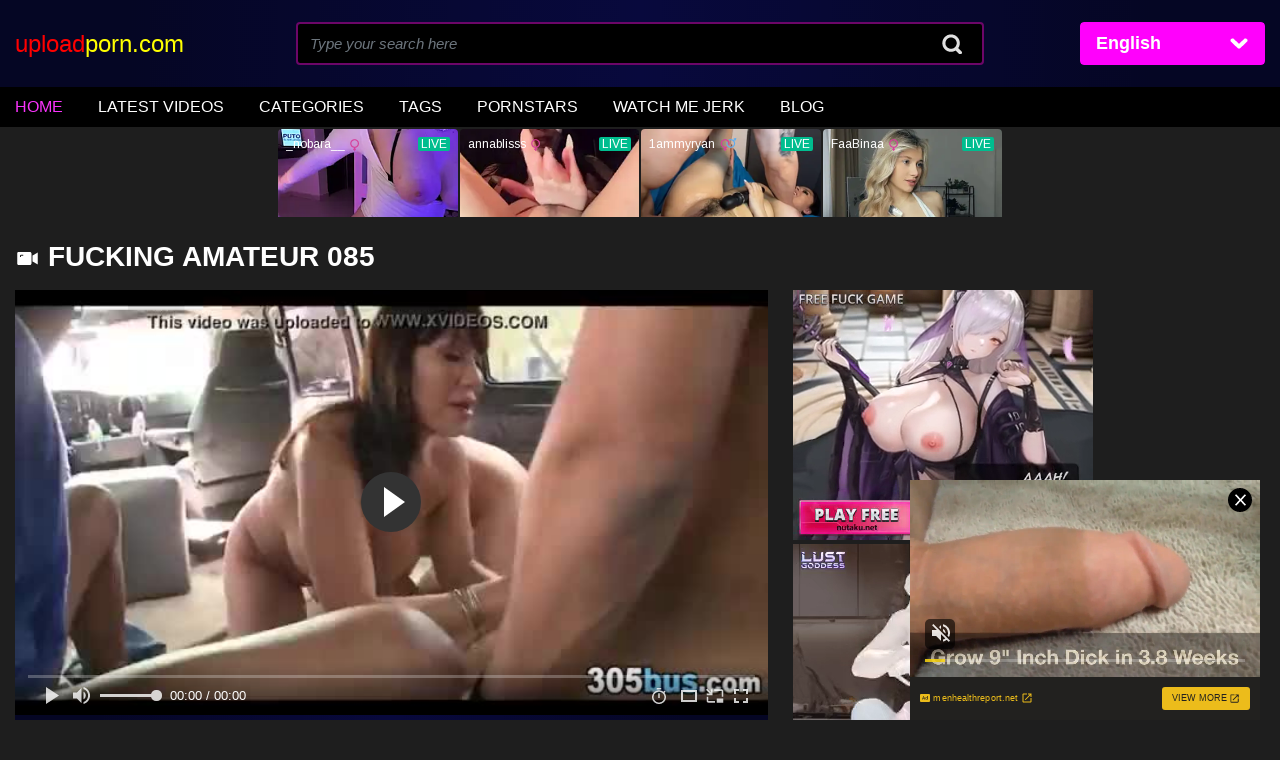

--- FILE ---
content_type: text/html; charset=UTF-8
request_url: https://uploadporn.com/video/2324/fucking-amateur-085
body_size: 9584
content:
<!DOCTYPE html>
<html lang="en">
<head>
    <meta charset="UTF-8">
    <meta name="viewport" content="width=device-width, initial-scale=1.0">
    <meta http-equiv="X-UA-Compatible" content="ie=edge">
    <title>Fucking Amateur 085
 - uploadporn.com</title>
    <meta name="description" content="">
    <meta name="keywords" content="">
    <link rel="stylesheet" href="/css/vendor.min.css">
    <link rel="stylesheet" href="/css/styles.min.css">
    <link rel="stylesheet" href="/css/alertify.min.css">
    <link rel="stylesheet" href="/css/themes/default.min.css">

</head>
<body>

<header>
    <div class="top-header">
        <div class="container">
            <div class="block-header">
                <div class="block-logo">
                    <a href="/" class="brand-logo" style="font-size:24px;">
                        <span style="color: red">upload</span><span style="color:yellow">porn.com</span>
                    </a>
                </div>
                <div class="block-mobile-menu">
                    <a href="#" class="trigger-mobile-menu">
                        <img src="/images/mobile-menu.svg" alt="Menu">
                    </a>
                </div>
                <div class="block-search">
                    <form action="/search" method="GET">
                        <input type="text" name="q" class="form-control" placeholder="Type your search here"/>
                    </form>
                </div>
                <div class="block-language">
                        <span class="fancy-select">
                            <select name="language" id="language" class="form-control fancy-select">
                                <option value="">Language</option>
                                <option value="en" selected>English</option>
                            </select>
                        </span>
                </div>
            </div>
        </div>
    </div>
    <div class="top-nav">
        <div class="container">
            <ul class="nav">
                <li class="active">
                    <a href="/">home</a>
                </li>
                <li>
                    <a href="/latest">Latest Videos</a>
                </li>
                <li>
                    <a href="/categories">Categories</a>
                </li>
                <li>
                    <a href="/tags">Tags</a>
                </li>
                <li>
                    <a href="/pornstars">Pornstars</a>
                </li>
							
				<li><a href="https://watchmejerk.com" target="_blank">Watch Me Jerk</a></li>
				
				<li>
					<a href="/news">Blog</a>
				</li>

                <li class="mobile-language">
                        <span class="fancy-select">
                            <select name="language" id="language" class="form-control fancy-select">
                                <option value="" selected>Language</option>
                                <option value="en">English</option>
                            </select>
                        </span>
                </li>
            </ul>
        </div>
        <a href="javascript:void(0)" class="nav-close-trigger">
            <img src="/images/ico-times.svg" alt="close">
        </a>
    </div>
<div align="center">
        <iframe src="https://gorillatraffic.xyz/banner_wide.php" scrolling="no" style="margin: 0 auto; border: none; display: block; background-color: transparent; max-width: 100%; max-height: 100%; width: 728px; height: 90px;"></iframe>
</div>
</header>

<div class="main">

    <section class="mobile-search">
        <div class="container">
            <input type="text" name="q" class="form-control" placeholder="Type your search here"/>
        </div>
    </section>

    <!-- Free Video -->
    <section class="section pb-5">
        <div class="container">
                <section class="section pb-5 section-player">
        <div class="section-title section-title-space">
            <h2><img src="/images/ico-video.svg" alt=""/> Fucking Amateur 085
</h2>
        </div>
        <div class="section-content">
            <div class="row">
                <div class="col-left">
                    <div class="player">
                        <div class="preview">
                            <script src="https://cdn.fluidplayer.com/v3/current/fluidplayer.min.js"></script>
<style>

    #fluid_video_wrapper_video-player {
        width: 100% !important;
        height: auto !important;
    }

</style>
<video id="video-player">
    <source src="/media/videos/5/f/a/7/2/5fa72da08f28506917bf4fb3f9d32258.mp4" type="video/mp4">
</video>
<script>
    var myFP = fluidPlayer(
        'video-player', {
            "layoutControls": {
                "controlBar": {
                    "autoHideTimeout": 3,
                    "animated": true,
                    "autoHide": true
                },
                "htmlOnPauseBlock": {
                    "html": null,
                    "height": null,
                    "width": null
                },
                "autoPlay": false,
                "mute": false,
                "allowTheatre": true,
                "playPauseAnimation": true,
                "playbackRateEnabled": true,
                "allowDownload": false,
                "playButtonShowing": true,
                "fillToContainer": false,
                "posterImage": "/media/videos/5/f/a/7/2/5fa72da08f28506917bf4fb3f9d32258_poster.jpg"
            },
            "vastOptions": {
                "adList": [],
                "adCTAText": false,
                "adCTATextPosition": ""
            }
        });
</script>
                        </div>
                        <div class="player-content">
                            <div class="player-controls">
                                <div class="details">
                                    <p>
                                        <i class="ico ico-person"></i> From: Lord Of p0rn
                                    </p>
                                    <p>
                                        <i class="ico ico-calender"></i>
                                        Date: 1 year ago
                                    </p>
                                </div>
                                <div class="control-buttons">
                                    <a href="#">
                                        <i class="ico ico-like"></i> <span>
                                                                                            0
                                                                                    </span>

                                        <i class="ico ico-dislike"></i> <span>
                                                                                            0
                                                                                    </span>
                                    </a>
                                    <a href="#" class="trigger-like theme-bg" onclick="like(2324)">
                                        <i class="ico ico-like"></i>
                                    </a>
                                    <a href="#" class="trigger-dislike theme-bg" onclick="dislike(2324)">
                                        <i class="ico ico-dislike"></i>
                                    </a>
                                    <a href="#" class="trigger-view">
                                        <i class="ico ico-view"></i> <span>
                                                                                            601
                                                                                    </span>
                                    </a>
                                    <a href="#" class="trigger-share" id="share">
                                        <i class="ico ico-share"></i> <span>SHARE</span>
                                    </a>
                                    <a href="#" class="trigger-download theme-bg">
                                        <i class="ico ico-download"></i>
                                    </a>
                                </div>
                            </div>
                            <div class="tags">
                                                                <h3 style="font-size: 18px;padding-top: 10px">Category</h3>
                                <a href="/category/teen"
                                   class="tag-item"><span>teen</span></a>
                                                                    <h3 style="font-size: 18px; padding-top: 10px">Tags</h3>
                                                                            <a href="/tag/slut" class="tag-item">
                                            <i class="ico-lbl"></i>
                                            <span>slut</span>
                                        </a>
                                                                            <a href="/tag/public" class="tag-item">
                                            <i class="ico-lbl"></i>
                                            <span>public</span>
                                        </a>
                                                                            <a href="/tag/voyeur" class="tag-item">
                                            <i class="ico-lbl"></i>
                                            <span>voyeur</span>
                                        </a>
                                                                            <a href="/tag/whore" class="tag-item">
                                            <i class="ico-lbl"></i>
                                            <span>whore</span>
                                        </a>
                                                                            <a href="/tag/teen" class="tag-item">
                                            <i class="ico-lbl"></i>
                                            <span>teen</span>
                                        </a>
                                                                            <a href="/tag/teens" class="tag-item">
                                            <i class="ico-lbl"></i>
                                            <span>teens</span>
                                        </a>
                                                                            <a href="/tag/amateurs" class="tag-item">
                                            <i class="ico-lbl"></i>
                                            <span>amateurs</span>
                                        </a>
                                                                            <a href="/tag/cash" class="tag-item">
                                            <i class="ico-lbl"></i>
                                            <span>cash</span>
                                        </a>
                                                                            <a href="/tag/amateur" class="tag-item">
                                            <i class="ico-lbl"></i>
                                            <span>amateur</span>
                                        </a>
                                                                            <a href="/tag/bus" class="tag-item">
                                            <i class="ico-lbl"></i>
                                            <span>bus</span>
                                        </a>
                                                                                                </div>
                            <div class="tags">
                                <h3 style="font-size: 18px">Description</h3>

                                                                <p style="color:white">Fucking Amateur 085
</p>
                                
                            </div>
                        </div>
                    </div>
                </div>
                <div class="col-right">
                    <div class="gallery">
                        <div class="row">
                            <div class="col-lg-6 col-md-4 col-sm-6">
								<iframe style="background-color: white;" width="300" height="250" scrolling="no" frameborder="0" allowtransparency="true" marginheight="0" marginwidth="0" name="spot_id_10002799" src="//a.adtng.com/get/10002799?ata=racerx10"></iframe>

<iframe style="background-color: white;" width="300" height="250" scrolling="no" frameborder="0" allowtransparency="true" marginheight="0" marginwidth="0" name="spot_id_10002799" src="//a.adtng.com/get/10002799?ata=racerx10"></iframe>
                                <a href="#" class="gallery-item">
                                    <!-- <img src="images/gallery-01.jpg" alt="Name Here"> -->
                                    <!-- sidebar -->
                                </a>
                            </div>
                        </div>
                    </div>
                </div>
            </div>
        </div>
    </section>

    <section class="section section-classy">
        <div class="container">
            <div class="section-content">
                <div class="tab-nav">
                    <a href="#related-videos" class="tab-item active">Related Videos</a>
                </div>
                <div class="tab-content">
                    <div id="related-videos" class="tab-block active">
                        <div class="row item-boxes">
                                                                                                <div class="col-xl-3 col-lg-3 col-md-4 col-sm-6 col-xs-6 item-box">
    <div class="preview">
        <a href="/video/2720/dildo-amateur">
            <img class="item-thumb" src="/media/videos/a/0/4/1/9/a0419aed406383034a3fdfc4552d9890_thumb.jpg"
                 alt="Dildo amateur
"
                 onmouseenter="addPreview(this, '/media/videos/' + 'a/0/4/1/9/a0419aed406383034a3fdfc4552d9890_preview.mp4')">
        </a>
        <span class="time-duration">
            <i class="ico ico-time"></i> <span>0:25</span>
        </span>
    </div>
    <div class="item-content">
        <a href="/video/2720/dildo-amateur">
            <h4>
                Dildo amateur

            </h4>
        </a>
        <div class="block-meta">
            <div class="meta-item">
                <i class="ico ico-calender"></i>
                <span>1 year ago</span>
            </div>
            <div class="meta-item">
                <i class="ico ico-like"></i>
                <span>
                                            2
                                    </span>
            </div>
            <div class="meta-item">
                <i class="ico ico-view"></i>
                <span>
                                            3130
                                    </span>
            </div>
        </div>
    </div>
</div>

                                                                    <div class="col-xl-3 col-lg-3 col-md-4 col-sm-6 col-xs-6 item-box">
    <div class="preview">
        <a href="/video/2719/amateur-lovers">
            <img class="item-thumb" src="/media/videos/3/2/0/1/c/3201c08595ff654c30704686b32e1606_thumb.jpg"
                 alt="Amateur lovers
"
                 onmouseenter="addPreview(this, '/media/videos/' + '3/2/0/1/c/3201c08595ff654c30704686b32e1606_preview.mp4')">
        </a>
        <span class="time-duration">
            <i class="ico ico-time"></i> <span>0:10</span>
        </span>
    </div>
    <div class="item-content">
        <a href="/video/2719/amateur-lovers">
            <h4>
                Amateur lovers

            </h4>
        </a>
        <div class="block-meta">
            <div class="meta-item">
                <i class="ico ico-calender"></i>
                <span>1 year ago</span>
            </div>
            <div class="meta-item">
                <i class="ico ico-like"></i>
                <span>
                                            0
                                    </span>
            </div>
            <div class="meta-item">
                <i class="ico ico-view"></i>
                <span>
                                            1832
                                    </span>
            </div>
        </div>
    </div>
</div>

                                                                    <div class="col-xl-3 col-lg-3 col-md-4 col-sm-6 col-xs-6 item-box">
    <div class="preview">
        <a href="/video/2718/amateur-blowjobs">
            <img class="item-thumb" src="/media/videos/c/e/4/a/7/ce4a7343214f7761133de68bcef8d2e8_thumb.jpg"
                 alt="Amateur Blowjobs
"
                 onmouseenter="addPreview(this, '/media/videos/' + 'c/e/4/a/7/ce4a7343214f7761133de68bcef8d2e8_preview.mp4')">
        </a>
        <span class="time-duration">
            <i class="ico ico-time"></i> <span>2:48</span>
        </span>
    </div>
    <div class="item-content">
        <a href="/video/2718/amateur-blowjobs">
            <h4>
                Amateur Blowjobs

            </h4>
        </a>
        <div class="block-meta">
            <div class="meta-item">
                <i class="ico ico-calender"></i>
                <span>1 year ago</span>
            </div>
            <div class="meta-item">
                <i class="ico ico-like"></i>
                <span>
                                            0
                                    </span>
            </div>
            <div class="meta-item">
                <i class="ico ico-view"></i>
                <span>
                                            2155
                                    </span>
            </div>
        </div>
    </div>
</div>

                                                                    <div class="col-xl-3 col-lg-3 col-md-4 col-sm-6 col-xs-6 item-box">
    <div class="preview">
        <a href="/video/2717/perfect-amateur-titfuck-pov-mz-moods">
            <img class="item-thumb" src="/media/videos/f/1/3/a/1/f13a139542cc8f823df90b096d7a4c45_thumb.jpg"
                 alt="PERFECT AMATEUR TITFUCK POV || Mz Moods
"
                 onmouseenter="addPreview(this, '/media/videos/' + 'f/1/3/a/1/f13a139542cc8f823df90b096d7a4c45_preview.mp4')">
        </a>
        <span class="time-duration">
            <i class="ico ico-time"></i> <span>0:32</span>
        </span>
    </div>
    <div class="item-content">
        <a href="/video/2717/perfect-amateur-titfuck-pov-mz-moods">
            <h4>
                PERFECT AMATEUR TITFUCK POV ||...
            </h4>
        </a>
        <div class="block-meta">
            <div class="meta-item">
                <i class="ico ico-calender"></i>
                <span>1 year ago</span>
            </div>
            <div class="meta-item">
                <i class="ico ico-like"></i>
                <span>
                                            1
                                    </span>
            </div>
            <div class="meta-item">
                <i class="ico ico-view"></i>
                <span>
                                            1649
                                    </span>
            </div>
        </div>
    </div>
</div>

                                                                    <div class="col-xl-3 col-lg-3 col-md-4 col-sm-6 col-xs-6 item-box">
    <div class="preview">
        <a href="/video/2716/skinny-brunette-teen-creampied-after-hot-fucking">
            <img class="item-thumb" src="/media/videos/3/5/d/f/a/35dfafcc3015bf456c60354755bf1bca_thumb.jpg"
                 alt="Skinny brunette teen creampied after hot fucking
"
                 onmouseenter="addPreview(this, '/media/videos/' + '3/5/d/f/a/35dfafcc3015bf456c60354755bf1bca_preview.mp4')">
        </a>
        <span class="time-duration">
            <i class="ico ico-time"></i> <span>10:44</span>
        </span>
    </div>
    <div class="item-content">
        <a href="/video/2716/skinny-brunette-teen-creampied-after-hot-fucking">
            <h4>
                Skinny brunette teen creampied...
            </h4>
        </a>
        <div class="block-meta">
            <div class="meta-item">
                <i class="ico ico-calender"></i>
                <span>1 year ago</span>
            </div>
            <div class="meta-item">
                <i class="ico ico-like"></i>
                <span>
                                            2
                                    </span>
            </div>
            <div class="meta-item">
                <i class="ico ico-view"></i>
                <span>
                                            2560
                                    </span>
            </div>
        </div>
    </div>
</div>

                                                                    <div class="col-xl-3 col-lg-3 col-md-4 col-sm-6 col-xs-6 item-box">
    <div class="preview">
        <a href="/video/2713/hot-amateur-fucks-dong">
            <img class="item-thumb" src="/media/videos/8/5/7/2/7/857272fa76a175bd6746ba3db8fc6a0d_thumb.jpg"
                 alt="Hot amateur fucks dong
"
                 onmouseenter="addPreview(this, '/media/videos/' + '8/5/7/2/7/857272fa76a175bd6746ba3db8fc6a0d_preview.mp4')">
        </a>
        <span class="time-duration">
            <i class="ico ico-time"></i> <span>8:01</span>
        </span>
    </div>
    <div class="item-content">
        <a href="/video/2713/hot-amateur-fucks-dong">
            <h4>
                Hot amateur fucks dong

            </h4>
        </a>
        <div class="block-meta">
            <div class="meta-item">
                <i class="ico ico-calender"></i>
                <span>1 year ago</span>
            </div>
            <div class="meta-item">
                <i class="ico ico-like"></i>
                <span>
                                            1
                                    </span>
            </div>
            <div class="meta-item">
                <i class="ico ico-view"></i>
                <span>
                                            4191
                                    </span>
            </div>
        </div>
    </div>
</div>

                                                                    <div class="col-xl-3 col-lg-3 col-md-4 col-sm-6 col-xs-6 item-box">
    <div class="preview">
        <a href="/video/2712/amateur-boned-022">
            <img class="item-thumb" src="/media/videos/e/b/6/c/c/eb6cc8bb0635194546a6c7237cc90a7d_thumb.jpg"
                 alt="Amateur boned 022
"
                 onmouseenter="addPreview(this, '/media/videos/' + 'e/b/6/c/c/eb6cc8bb0635194546a6c7237cc90a7d_preview.mp4')">
        </a>
        <span class="time-duration">
            <i class="ico ico-time"></i> <span>5:04</span>
        </span>
    </div>
    <div class="item-content">
        <a href="/video/2712/amateur-boned-022">
            <h4>
                Amateur boned 022

            </h4>
        </a>
        <div class="block-meta">
            <div class="meta-item">
                <i class="ico ico-calender"></i>
                <span>1 year ago</span>
            </div>
            <div class="meta-item">
                <i class="ico ico-like"></i>
                <span>
                                            2
                                    </span>
            </div>
            <div class="meta-item">
                <i class="ico ico-view"></i>
                <span>
                                            2391
                                    </span>
            </div>
        </div>
    </div>
</div>

                                                                    <div class="col-xl-3 col-lg-3 col-md-4 col-sm-6 col-xs-6 item-box">
    <div class="preview">
        <a href="/video/2710/amateur-young-cum-soaked">
            <img class="item-thumb" src="/media/videos/0/f/d/0/3/0fd03753a53f732388c79a4e08e9cb8c_thumb.jpg"
                 alt="Amateur young cum soaked
"
                 onmouseenter="addPreview(this, '/media/videos/' + '0/f/d/0/3/0fd03753a53f732388c79a4e08e9cb8c_preview.mp4')">
        </a>
        <span class="time-duration">
            <i class="ico ico-time"></i> <span>8:01</span>
        </span>
    </div>
    <div class="item-content">
        <a href="/video/2710/amateur-young-cum-soaked">
            <h4>
                Amateur young cum soaked

            </h4>
        </a>
        <div class="block-meta">
            <div class="meta-item">
                <i class="ico ico-calender"></i>
                <span>1 year ago</span>
            </div>
            <div class="meta-item">
                <i class="ico ico-like"></i>
                <span>
                                            0
                                    </span>
            </div>
            <div class="meta-item">
                <i class="ico ico-view"></i>
                <span>
                                            3998
                                    </span>
            </div>
        </div>
    </div>
</div>

                                                                    <div class="col-xl-3 col-lg-3 col-md-4 col-sm-6 col-xs-6 item-box">
    <div class="preview">
        <a href="/video/2709/amateur-blonde-fuck-21">
            <img class="item-thumb" src="/media/videos/4/c/8/0/e/4c80e0103801c0028fa625cb81b69ecb_thumb.jpg"
                 alt="Amateur blonde fuck. 21
"
                 onmouseenter="addPreview(this, '/media/videos/' + '4/c/8/0/e/4c80e0103801c0028fa625cb81b69ecb_preview.mp4')">
        </a>
        <span class="time-duration">
            <i class="ico ico-time"></i> <span>6:51</span>
        </span>
    </div>
    <div class="item-content">
        <a href="/video/2709/amateur-blonde-fuck-21">
            <h4>
                Amateur blonde fuck. 21

            </h4>
        </a>
        <div class="block-meta">
            <div class="meta-item">
                <i class="ico ico-calender"></i>
                <span>1 year ago</span>
            </div>
            <div class="meta-item">
                <i class="ico ico-like"></i>
                <span>
                                            1
                                    </span>
            </div>
            <div class="meta-item">
                <i class="ico ico-view"></i>
                <span>
                                            3237
                                    </span>
            </div>
        </div>
    </div>
</div>

                                                                    <div class="col-xl-3 col-lg-3 col-md-4 col-sm-6 col-xs-6 item-box">
    <div class="preview">
        <a href="/video/2708/amateur-teen-whipping">
            <img class="item-thumb" src="/media/videos/d/5/1/7/4/d5174d5dee2af2ae3c5255755d251c24_thumb.jpg"
                 alt="Amateur teen Whipping
"
                 onmouseenter="addPreview(this, '/media/videos/' + 'd/5/1/7/4/d5174d5dee2af2ae3c5255755d251c24_preview.mp4')">
        </a>
        <span class="time-duration">
            <i class="ico ico-time"></i> <span>4:22</span>
        </span>
    </div>
    <div class="item-content">
        <a href="/video/2708/amateur-teen-whipping">
            <h4>
                Amateur teen Whipping

            </h4>
        </a>
        <div class="block-meta">
            <div class="meta-item">
                <i class="ico ico-calender"></i>
                <span>1 year ago</span>
            </div>
            <div class="meta-item">
                <i class="ico ico-like"></i>
                <span>
                                            0
                                    </span>
            </div>
            <div class="meta-item">
                <i class="ico ico-view"></i>
                <span>
                                            2488
                                    </span>
            </div>
        </div>
    </div>
</div>

                                                                    <div class="col-xl-3 col-lg-3 col-md-4 col-sm-6 col-xs-6 item-box">
    <div class="preview">
        <a href="/video/2707/chubby-amateur-italian-milf-fucking">
            <img class="item-thumb" src="/media/videos/9/4/a/8/d/94a8d29df3ecf680dd17124be2096e34_thumb.jpg"
                 alt="Chubby Amateur Italian MILF Fucking
"
                 onmouseenter="addPreview(this, '/media/videos/' + '9/4/a/8/d/94a8d29df3ecf680dd17124be2096e34_preview.mp4')">
        </a>
        <span class="time-duration">
            <i class="ico ico-time"></i> <span>15:44</span>
        </span>
    </div>
    <div class="item-content">
        <a href="/video/2707/chubby-amateur-italian-milf-fucking">
            <h4>
                Chubby Amateur Italian MILF Fu...
            </h4>
        </a>
        <div class="block-meta">
            <div class="meta-item">
                <i class="ico ico-calender"></i>
                <span>1 year ago</span>
            </div>
            <div class="meta-item">
                <i class="ico ico-like"></i>
                <span>
                                            0
                                    </span>
            </div>
            <div class="meta-item">
                <i class="ico ico-view"></i>
                <span>
                                            3235
                                    </span>
            </div>
        </div>
    </div>
</div>

                                                                    <div class="col-xl-3 col-lg-3 col-md-4 col-sm-6 col-xs-6 item-box">
    <div class="preview">
        <a href="/video/2706/brazilian-vip-amateur">
            <img class="item-thumb" src="/media/videos/4/a/4/6/2/4a4629bcb74bbb6d3b1ab1b764d5ed13_thumb.jpg"
                 alt="Brazilian vip amateur
"
                 onmouseenter="addPreview(this, '/media/videos/' + '4/a/4/6/2/4a4629bcb74bbb6d3b1ab1b764d5ed13_preview.mp4')">
        </a>
        <span class="time-duration">
            <i class="ico ico-time"></i> <span>0:22</span>
        </span>
    </div>
    <div class="item-content">
        <a href="/video/2706/brazilian-vip-amateur">
            <h4>
                Brazilian vip amateur

            </h4>
        </a>
        <div class="block-meta">
            <div class="meta-item">
                <i class="ico ico-calender"></i>
                <span>1 year ago</span>
            </div>
            <div class="meta-item">
                <i class="ico ico-like"></i>
                <span>
                                            0
                                    </span>
            </div>
            <div class="meta-item">
                <i class="ico ico-view"></i>
                <span>
                                            1504
                                    </span>
            </div>
        </div>
    </div>
</div>

                                                                    <div class="col-xl-3 col-lg-3 col-md-4 col-sm-6 col-xs-6 item-box">
    <div class="preview">
        <a href="/video/2705/amateur-sweete-anal">
            <img class="item-thumb" src="/media/videos/6/8/f/e/1/68fe13072e5ca076d9ac44fdc5a0bd4a_thumb.jpg"
                 alt="Amateur Sweete Anal
"
                 onmouseenter="addPreview(this, '/media/videos/' + '6/8/f/e/1/68fe13072e5ca076d9ac44fdc5a0bd4a_preview.mp4')">
        </a>
        <span class="time-duration">
            <i class="ico ico-time"></i> <span>16:18</span>
        </span>
    </div>
    <div class="item-content">
        <a href="/video/2705/amateur-sweete-anal">
            <h4>
                Amateur Sweete Anal

            </h4>
        </a>
        <div class="block-meta">
            <div class="meta-item">
                <i class="ico ico-calender"></i>
                <span>1 year ago</span>
            </div>
            <div class="meta-item">
                <i class="ico ico-like"></i>
                <span>
                                            2
                                    </span>
            </div>
            <div class="meta-item">
                <i class="ico ico-view"></i>
                <span>
                                            3300
                                    </span>
            </div>
        </div>
    </div>
</div>

                                                                    <div class="col-xl-3 col-lg-3 col-md-4 col-sm-6 col-xs-6 item-box">
    <div class="preview">
        <a href="/video/2704/amateur-bj">
            <img class="item-thumb" src="/media/videos/e/1/a/f/c/e1afca410bf186e70b05b6423e1a4cd6_thumb.jpg"
                 alt="Amateur bj
"
                 onmouseenter="addPreview(this, '/media/videos/' + 'e/1/a/f/c/e1afca410bf186e70b05b6423e1a4cd6_preview.mp4')">
        </a>
        <span class="time-duration">
            <i class="ico ico-time"></i> <span>0:46</span>
        </span>
    </div>
    <div class="item-content">
        <a href="/video/2704/amateur-bj">
            <h4>
                Amateur bj

            </h4>
        </a>
        <div class="block-meta">
            <div class="meta-item">
                <i class="ico ico-calender"></i>
                <span>1 year ago</span>
            </div>
            <div class="meta-item">
                <i class="ico ico-like"></i>
                <span>
                                            0
                                    </span>
            </div>
            <div class="meta-item">
                <i class="ico ico-view"></i>
                <span>
                                            1247
                                    </span>
            </div>
        </div>
    </div>
</div>

                                                                    <div class="col-xl-3 col-lg-3 col-md-4 col-sm-6 col-xs-6 item-box">
    <div class="preview">
        <a href="/video/2703/sexy-butt-amateur-kira">
            <img class="item-thumb" src="/media/videos/0/5/d/3/9/05d3996ea840fc93895e89e85c9a816f_thumb.jpg"
                 alt="Sexy butt amateur kira
"
                 onmouseenter="addPreview(this, '/media/videos/' + '0/5/d/3/9/05d3996ea840fc93895e89e85c9a816f_preview.mp4')">
        </a>
        <span class="time-duration">
            <i class="ico ico-time"></i> <span>0:10</span>
        </span>
    </div>
    <div class="item-content">
        <a href="/video/2703/sexy-butt-amateur-kira">
            <h4>
                Sexy butt amateur kira

            </h4>
        </a>
        <div class="block-meta">
            <div class="meta-item">
                <i class="ico ico-calender"></i>
                <span>1 year ago</span>
            </div>
            <div class="meta-item">
                <i class="ico ico-like"></i>
                <span>
                                            1
                                    </span>
            </div>
            <div class="meta-item">
                <i class="ico ico-view"></i>
                <span>
                                            1211
                                    </span>
            </div>
        </div>
    </div>
</div>

                                                                    <div class="col-xl-3 col-lg-3 col-md-4 col-sm-6 col-xs-6 item-box">
    <div class="preview">
        <a href="/video/2702/amateur-young-castings-and-gangbangs">
            <img class="item-thumb" src="/media/videos/a/3/8/9/d/a389d0311d4c93e2dcfe875f9fdf96d6_thumb.jpg"
                 alt="Amateur young castings and gangbangs
"
                 onmouseenter="addPreview(this, '/media/videos/' + 'a/3/8/9/d/a389d0311d4c93e2dcfe875f9fdf96d6_preview.mp4')">
        </a>
        <span class="time-duration">
            <i class="ico ico-time"></i> <span>6:07</span>
        </span>
    </div>
    <div class="item-content">
        <a href="/video/2702/amateur-young-castings-and-gangbangs">
            <h4>
                Amateur young castings and gan...
            </h4>
        </a>
        <div class="block-meta">
            <div class="meta-item">
                <i class="ico ico-calender"></i>
                <span>1 year ago</span>
            </div>
            <div class="meta-item">
                <i class="ico ico-like"></i>
                <span>
                                            1
                                    </span>
            </div>
            <div class="meta-item">
                <i class="ico ico-view"></i>
                <span>
                                            3664
                                    </span>
            </div>
        </div>
    </div>
</div>

                                                                    <div class="col-xl-3 col-lg-3 col-md-4 col-sm-6 col-xs-6 item-box">
    <div class="preview">
        <a href="/video/2701/amateur-voyour-fuck-1">
            <img class="item-thumb" src="/media/videos/e/d/e/1/a/ede1ae6399e259df1b8efedb0f4c4c56_thumb.jpg"
                 alt="Amateur voyour fuck 1
"
                 onmouseenter="addPreview(this, '/media/videos/' + 'e/d/e/1/a/ede1ae6399e259df1b8efedb0f4c4c56_preview.mp4')">
        </a>
        <span class="time-duration">
            <i class="ico ico-time"></i> <span>4:40</span>
        </span>
    </div>
    <div class="item-content">
        <a href="/video/2701/amateur-voyour-fuck-1">
            <h4>
                Amateur voyour fuck 1

            </h4>
        </a>
        <div class="block-meta">
            <div class="meta-item">
                <i class="ico ico-calender"></i>
                <span>1 year ago</span>
            </div>
            <div class="meta-item">
                <i class="ico ico-like"></i>
                <span>
                                            2
                                    </span>
            </div>
            <div class="meta-item">
                <i class="ico ico-view"></i>
                <span>
                                            2761
                                    </span>
            </div>
        </div>
    </div>
</div>

                                                                    <div class="col-xl-3 col-lg-3 col-md-4 col-sm-6 col-xs-6 item-box">
    <div class="preview">
        <a href="/video/2700/amateurs">
            <img class="item-thumb" src="/media/videos/a/4/c/e/5/a4ce5a047646d298ceede5e1d872a6eb_thumb.jpg"
                 alt="Amateurs
"
                 onmouseenter="addPreview(this, '/media/videos/' + 'a/4/c/e/5/a4ce5a047646d298ceede5e1d872a6eb_preview.mp4')">
        </a>
        <span class="time-duration">
            <i class="ico ico-time"></i> <span>0:46</span>
        </span>
    </div>
    <div class="item-content">
        <a href="/video/2700/amateurs">
            <h4>
                Amateurs

            </h4>
        </a>
        <div class="block-meta">
            <div class="meta-item">
                <i class="ico ico-calender"></i>
                <span>1 year ago</span>
            </div>
            <div class="meta-item">
                <i class="ico ico-like"></i>
                <span>
                                            0
                                    </span>
            </div>
            <div class="meta-item">
                <i class="ico ico-view"></i>
                <span>
                                            1748
                                    </span>
            </div>
        </div>
    </div>
</div>

                                                                    <div class="col-xl-3 col-lg-3 col-md-4 col-sm-6 col-xs-6 item-box">
    <div class="preview">
        <a href="/video/2698/amateur-real">
            <img class="item-thumb" src="/media/videos/9/9/d/2/8/99d281c616a9d134139476944026aff7_thumb.jpg"
                 alt="Amateur real
"
                 onmouseenter="addPreview(this, '/media/videos/' + '9/9/d/2/8/99d281c616a9d134139476944026aff7_preview.mp4')">
        </a>
        <span class="time-duration">
            <i class="ico ico-time"></i> <span>0:33</span>
        </span>
    </div>
    <div class="item-content">
        <a href="/video/2698/amateur-real">
            <h4>
                Amateur real

            </h4>
        </a>
        <div class="block-meta">
            <div class="meta-item">
                <i class="ico ico-calender"></i>
                <span>1 year ago</span>
            </div>
            <div class="meta-item">
                <i class="ico ico-like"></i>
                <span>
                                            0
                                    </span>
            </div>
            <div class="meta-item">
                <i class="ico ico-view"></i>
                <span>
                                            1845
                                    </span>
            </div>
        </div>
    </div>
</div>

                                                                    <div class="col-xl-3 col-lg-3 col-md-4 col-sm-6 col-xs-6 item-box">
    <div class="preview">
        <a href="/video/2697/amateur-busty-babe-fucks">
            <img class="item-thumb" src="/media/videos/c/d/e/0/c/cde0c8d4dddc74ba4d0049485ced48d8_thumb.jpg"
                 alt="Amateur Busty Babe fucks
"
                 onmouseenter="addPreview(this, '/media/videos/' + 'c/d/e/0/c/cde0c8d4dddc74ba4d0049485ced48d8_preview.mp4')">
        </a>
        <span class="time-duration">
            <i class="ico ico-time"></i> <span>7:01</span>
        </span>
    </div>
    <div class="item-content">
        <a href="/video/2697/amateur-busty-babe-fucks">
            <h4>
                Amateur Busty Babe fucks

            </h4>
        </a>
        <div class="block-meta">
            <div class="meta-item">
                <i class="ico ico-calender"></i>
                <span>1 year ago</span>
            </div>
            <div class="meta-item">
                <i class="ico ico-like"></i>
                <span>
                                            0
                                    </span>
            </div>
            <div class="meta-item">
                <i class="ico ico-view"></i>
                <span>
                                            1978
                                    </span>
            </div>
        </div>
    </div>
</div>

                                                                                    </div>
                    </div>
                </div>
            </div>
        </div>
    </section>

        </div>
    </section>
</div>

<footer>
    <div class="container">

		<div class="row">
			<div class="col-xl-12">
<iframe style="background-color: white;" width="300" height="250" scrolling="no" frameborder="0" allowtransparency="true" marginheight="0" marginwidth="0" name="spot_id_10002799" src="//a.adtng.com/get/10002799?ata=racerx10"></iframe>

<iframe style="background-color: white;" width="300" height="250" scrolling="no" frameborder="0" allowtransparency="    true" marginheight="0" marginwidth="0" name="spot_id_10002799" src="//a.adtng.com/get/10002799?ata=racerx10"></iframe>

<iframe style="background-color: white;" width="300" height="250" scrolling="no" frameborder="0" allowtransparency="    true" marginheight="0" marginwidth="0" name="spot_id_10002799" src="//a.adtng.com/get/10002799?ata=racerx10"></iframe>


			</div>
		</div>

        <div class="row">
            <div class="col-xl-12">
                <a href="/" style="font-size:24px">
					<span style="color: red">upload</span><span style="color:yellow">porn.com</span>
                </a>
                <p class="copyrights">
                    Copyright © 2022 uploadporn.com | <a href="/dmca">DMCA</a> | <a href="/2257">18 U.S.C. §
                        2257 Statement</a><br/>
                    <small>We take no responsibility for the content on any website which we link to, please use your
                        own discretion while surfing the links.</small>
                </p>
            </div>
        </div>
    </div>
</footer>

        <script src="/js/vendor.min.js"></script>
    <script src="/js/app.min.js"></script>
    <script src="/js/alertify.min.js"></script>
    <script src="/js/hover.js"></script>
    <script src="/js/voting.js"></script>
    <script>
        function like(id) {
            let data = {
                'video_id': id,
                'like': true,
                'dislike': false
            }

            const result = async () => {
                const type = await postData('/vote', data, 'zWzGMiZhEon8xoSjsWto48MFqGM6pCbXUYfIvOru');
                if (type.status === 'error') {
                    alertify.error(type.message);
                }

                if (type.status === 'success') {
                    alertify.success(type.message);
                }
            }

            result();
        }

        function dislike(id) {
            let data = {
                'video_id': id,
                'like': false,
                'dislike': true
            }

            const result = async () => {
                const type = await postData('/vote', data, 'zWzGMiZhEon8xoSjsWto48MFqGM6pCbXUYfIvOru');
                if (type.status === 'error') {
                    alertify.error(type.message);
                }

                if (type.status === 'success') {
                    alertify.success(type.message);
                }
            }

            result();

        }

        const share = document.getElementById('share');
        share.addEventListener('click', () => {
            alertify.prompt("", "https://uploadporn.com/video/2697/amateur-busty-babe-fucks")
                .set({title:"Share our link"});
        });

    </script>


<script async type="application/javascript" src="https://a.magsrv.com/ad-provider.js"></script> 
 <ins class="eas6a97888e31" data-zoneid="4699346"></ins> 
 <script>(AdProvider = window.AdProvider || []).push({"serve": {}});</script>

<script type="application/javascript">
(function() {

    //version 1.0.0

    var adConfig = {
    "ads_host": "a.pemsrv.com",
    "syndication_host": "s.pemsrv.com",
    "idzone": 4699352,
    "popup_fallback": false,
    "popup_force": false,
    "chrome_enabled": true,
    "new_tab": false,
    "frequency_period": 5,
    "frequency_count": 1,
    "trigger_method": 3,
    "trigger_class": "",
    "trigger_delay": 0,
    "only_inline": false
};

if(!window.document.querySelectorAll){document.querySelectorAll=document.body.querySelectorAll=Object.querySelectorAll=function querySelectorAllPolyfill(r,c,i,j,a){var d=document,s=d.createStyleSheet();a=d.all;c=[];r=r.replace(/\[for\b/gi,"[htmlFor").split(",");for(i=r.length;i--;){s.addRule(r[i],"k:v");for(j=a.length;j--;){a[j].currentStyle.k&&c.push(a[j])}s.removeRule(0)}return c}}var popMagic={version:1,cookie_name:"",url:"",config:{},open_count:0,top:null,browser:null,venor_loaded:false,venor:false,configTpl:{ads_host:"",syndication_host:"",idzone:"",frequency_period:720,frequency_count:1,trigger_method:1,trigger_class:"",popup_force:false,popup_fallback:false,chrome_enabled:true,new_tab:false,cat:"",tags:"",el:"",sub:"",sub2:"",sub3:"",only_inline:false,trigger_delay:0,cookieconsent:true},init:function(config){if(typeof config.idzone==="undefined"||!config.idzone){return}if(typeof config["customTargeting"]==="undefined"){config["customTargeting"]=[]}window["customTargeting"]=config["customTargeting"]||null;var customTargeting=Object.keys(config["customTargeting"]).filter(function(c){return c.search("ex_")>=0});if(customTargeting.length){customTargeting.forEach(function(ct){return this.configTpl[ct]=null}.bind(this))}for(var key in this.configTpl){if(!Object.prototype.hasOwnProperty.call(this.configTpl,key)){continue}if(typeof config[key]!=="undefined"){this.config[key]=config[key]}else{this.config[key]=this.configTpl[key]}}if(typeof this.config.idzone==="undefined"||this.config.idzone===""){return}if(this.config.only_inline!==true){this.loadHosted()}this.addEventToElement(window,"load",this.preparePop)},getCountFromCookie:function(){if(!this.config.cookieconsent){return 0}var shownCookie=popMagic.getCookie(popMagic.cookie_name);var ctr=typeof shownCookie==="undefined"?0:parseInt(shownCookie);if(isNaN(ctr)){ctr=0}return ctr},getLastOpenedTimeFromCookie:function(){var shownCookie=popMagic.getCookie(popMagic.cookie_name);var delay=null;if(typeof shownCookie!=="undefined"){var value=shownCookie.split(";")[1];delay=value>0?parseInt(value):0}if(isNaN(delay)){delay=null}return delay},shouldShow:function(){if(popMagic.open_count>=popMagic.config.frequency_count){return false}var ctr=popMagic.getCountFromCookie();const last_opened_time=popMagic.getLastOpenedTimeFromCookie();const current_time=Math.floor(Date.now()/1e3);const maximumDelayTime=last_opened_time+popMagic.config.trigger_delay;if(last_opened_time&&maximumDelayTime>current_time){return false}popMagic.open_count=ctr;return!(ctr>=popMagic.config.frequency_count)},venorShouldShow:function(){return popMagic.venor_loaded&&popMagic.venor==="0"},setAsOpened:function(){var new_ctr=1;if(popMagic.open_count!==0){new_ctr=popMagic.open_count+1}else{new_ctr=popMagic.getCountFromCookie()+1}const last_opened_time=Math.floor(Date.now()/1e3);if(popMagic.config.cookieconsent){popMagic.setCookie(popMagic.cookie_name,`${new_ctr};${last_opened_time}`,popMagic.config.frequency_period)}},loadHosted:function(){var hostedScript=document.createElement("script");hostedScript.type="application/javascript";hostedScript.async=true;hostedScript.src="//"+this.config.ads_host+"/popunder1000.js";hostedScript.id="popmagicldr";for(var key in this.config){if(!Object.prototype.hasOwnProperty.call(this.config,key)){continue}if(key==="ads_host"||key==="syndication_host"){continue}hostedScript.setAttribute("data-exo-"+key,this.config[key])}var insertAnchor=document.getElementsByTagName("body").item(0);if(insertAnchor.firstChild){insertAnchor.insertBefore(hostedScript,insertAnchor.firstChild)}else{insertAnchor.appendChild(hostedScript)}},preparePop:function(){if(typeof exoJsPop101==="object"&&Object.prototype.hasOwnProperty.call(exoJsPop101,"add")){return}popMagic.top=self;if(popMagic.top!==self){try{if(top.document.location.toString()){popMagic.top=top}}catch(err){}}popMagic.cookie_name="zone-cap-"+popMagic.config.idzone;if(popMagic.shouldShow()){var xmlhttp=new XMLHttpRequest;xmlhttp.onreadystatechange=function(){if(xmlhttp.readyState==XMLHttpRequest.DONE){popMagic.venor_loaded=true;if(xmlhttp.status==200){popMagic.venor=xmlhttp.responseText}else{popMagic.venor="0"}}};var protocol=document.location.protocol!=="https:"&&document.location.protocol!=="http:"?"https:":document.location.protocol;xmlhttp.open("GET",protocol+"//"+popMagic.config.syndication_host+"/venor.php",true);try{xmlhttp.send()}catch(error){popMagic.venor_loaded=true}}popMagic.buildUrl();popMagic.browser=popMagic.browserDetector.detectBrowser(navigator.userAgent);if(!popMagic.config.chrome_enabled&&(popMagic.browser.name==="chrome"||popMagic.browser.name==="crios")){return}var popMethod=popMagic.getPopMethod(popMagic.browser);popMagic.addEvent("click",popMethod)},getPopMethod:function(browserInfo){if(popMagic.config.popup_force){return popMagic.methods.popup}if(popMagic.config.popup_fallback&&browserInfo.name==="chrome"&&browserInfo.version>=68&&!browserInfo.isMobile){return popMagic.methods.popup}if(browserInfo.isMobile){return popMagic.methods.default}if(browserInfo.name==="chrome"){return popMagic.methods.chromeTab}return popMagic.methods.default},buildUrl:function(){var protocol=document.location.protocol!=="https:"&&document.location.protocol!=="http:"?"https:":document.location.protocol;var p=top===self?document.URL:document.referrer;var script_info={type:"inline",name:"popMagic",ver:this.version};var encodeScriptInfo=function(script_info){var result=script_info["type"]+"|"+script_info["name"]+"|"+script_info["ver"];return encodeURIComponent(btoa(result))};var customTargetingParams="";if(customTargeting&&Object.keys(customTargeting).length){var customTargetingKeys=typeof customTargeting==="object"?Object.keys(customTargeting):customTargeting;var value;customTargetingKeys.forEach(function(key){if(typeof customTargeting==="object"){value=customTargeting[key]}else if(Array.isArray(customTargeting)){value=scriptEl.getAttribute(key)}var keyWithoutExoPrefix=key.replace("data-exo-","");customTargetingParams+=`&${keyWithoutExoPrefix}=${value}`})}this.url=protocol+"//"+this.config.syndication_host+"/splash.php"+"?cat="+this.config.cat+"&idzone="+this.config.idzone+"&type=8"+"&p="+encodeURIComponent(p)+"&sub="+this.config.sub+(this.config.sub2!==""?"&sub2="+this.config.sub2:"")+(this.config.sub3!==""?"&sub3="+this.config.sub3:"")+"&block=1"+"&el="+this.config.el+"&tags="+this.config.tags+"&cookieconsent="+this.config.cookieconsent+"&scr_info="+encodeScriptInfo(script_info)+customTargetingParams},addEventToElement:function(obj,type,fn){if(obj.addEventListener){obj.addEventListener(type,fn,false)}else if(obj.attachEvent){obj["e"+type+fn]=fn;obj[type+fn]=function(){obj["e"+type+fn](window.event)};obj.attachEvent("on"+type,obj[type+fn])}else{obj["on"+type]=obj["e"+type+fn]}},addEvent:function(type,fn){var targetElements;if(popMagic.config.trigger_method=="3"){targetElements=document.querySelectorAll("a");for(i=0;i<targetElements.length;i++){popMagic.addEventToElement(targetElements[i],type,fn)}return}if(popMagic.config.trigger_method=="2"&&popMagic.config.trigger_method!=""){var trigger_classes;var trigger_classes_final=[];if(popMagic.config.trigger_class.indexOf(",")===-1){trigger_classes=popMagic.config.trigger_class.split(" ")}else{var trimmed_trigger_classes=popMagic.config.trigger_class.replace(/\s/g,"");trigger_classes=trimmed_trigger_classes.split(",")}for(var i=0;i<trigger_classes.length;i++){if(trigger_classes[i]!==""){trigger_classes_final.push("."+trigger_classes[i])}}targetElements=document.querySelectorAll(trigger_classes_final.join(", "));for(i=0;i<targetElements.length;i++){popMagic.addEventToElement(targetElements[i],type,fn)}return}popMagic.addEventToElement(document,type,fn)},setCookie:function(name,value,ttl_minutes){if(!this.config.cookieconsent){return false}ttl_minutes=parseInt(ttl_minutes,10);var now_date=new Date;now_date.setMinutes(now_date.getMinutes()+parseInt(ttl_minutes));var c_value=encodeURIComponent(value)+"; expires="+now_date.toUTCString()+"; path=/";document.cookie=name+"="+c_value},getCookie:function(name){if(!this.config.cookieconsent){return false}var i,x,y,cookiesArray=document.cookie.split(";");for(i=0;i<cookiesArray.length;i++){x=cookiesArray[i].substr(0,cookiesArray[i].indexOf("="));y=cookiesArray[i].substr(cookiesArray[i].indexOf("=")+1);x=x.replace(/^\s+|\s+$/g,"");if(x===name){return decodeURIComponent(y)}}},randStr:function(length,possibleChars){var text="";var possible=possibleChars||"ABCDEFGHIJKLMNOPQRSTUVWXYZabcdefghijklmnopqrstuvwxyz0123456789";for(var i=0;i<length;i++){text+=possible.charAt(Math.floor(Math.random()*possible.length))}return text},isValidUserEvent:function(event){if("isTrusted"in event&&event.isTrusted&&popMagic.browser.name!=="ie"&&popMagic.browser.name!=="safari"){return true}else{return event.screenX!=0&&event.screenY!=0}},isValidHref:function(href){if(typeof href==="undefined"||href==""){return false}var empty_ref=/\s?javascript\s?:/i;return!empty_ref.test(href)},findLinkToOpen:function(clickedElement){var target=clickedElement;var location=false;try{var breakCtr=0;while(breakCtr<20&&!target.getAttribute("href")&&target!==document&&target.nodeName.toLowerCase()!=="html"){target=target.parentNode;breakCtr++}var elementTargetAttr=target.getAttribute("target");if(!elementTargetAttr||elementTargetAttr.indexOf("_blank")===-1){location=target.getAttribute("href")}}catch(err){}if(!popMagic.isValidHref(location)){location=false}return location||window.location.href},getPuId:function(){return"ok_"+Math.floor(89999999*Math.random()+1e7)},browserDetector:{browserDefinitions:[["firefox",/Firefox\/([0-9.]+)(?:\s|$)/],["opera",/Opera\/([0-9.]+)(?:\s|$)/],["opera",/OPR\/([0-9.]+)(:?\s|$)$/],["edge",/Edg(?:e|)\/([0-9._]+)/],["ie",/Trident\/7\.0.*rv:([0-9.]+)\).*Gecko$/],["ie",/MSIE\s([0-9.]+);.*Trident\/[4-7].0/],["ie",/MSIE\s(7\.0)/],["safari",/Version\/([0-9._]+).*Safari/],["chrome",/(?!Chrom.*Edg(?:e|))Chrom(?:e|ium)\/([0-9.]+)(:?\s|$)/],["chrome",/(?!Chrom.*OPR)Chrom(?:e|ium)\/([0-9.]+)(:?\s|$)/],["bb10",/BB10;\sTouch.*Version\/([0-9.]+)/],["android",/Android\s([0-9.]+)/],["ios",/Version\/([0-9._]+).*Mobile.*Safari.*/],["yandexbrowser",/YaBrowser\/([0-9._]+)/],["crios",/CriOS\/([0-9.]+)(:?\s|$)/]],detectBrowser:function(userAgent){var isMobile=userAgent.match(/Android|BlackBerry|iPhone|iPad|iPod|Opera Mini|IEMobile|WebOS|Windows Phone/i);for(var i in this.browserDefinitions){var definition=this.browserDefinitions[i];if(definition[1].test(userAgent)){var match=definition[1].exec(userAgent);var version=match&&match[1].split(/[._]/).slice(0,3);var versionTails=Array.prototype.slice.call(version,1).join("")||"0";if(version&&version.length<3){Array.prototype.push.apply(version,version.length===1?[0,0]:[0])}return{name:definition[0],version:version.join("."),versionNumber:parseFloat(version[0]+"."+versionTails),isMobile:isMobile}}}return{name:"other",version:"1.0",versionNumber:1,isMobile:isMobile}}},methods:{default:function(triggeredEvent){if(!popMagic.shouldShow()||!popMagic.venorShouldShow()||!popMagic.isValidUserEvent(triggeredEvent))return true;var clickedElement=triggeredEvent.target||triggeredEvent.srcElement;var href=popMagic.findLinkToOpen(clickedElement);window.open(href,"_blank");popMagic.setAsOpened();popMagic.top.document.location=popMagic.url;if(typeof triggeredEvent.preventDefault!=="undefined"){triggeredEvent.preventDefault();triggeredEvent.stopPropagation()}return true},chromeTab:function(event){if(!popMagic.shouldShow()||!popMagic.venorShouldShow()||!popMagic.isValidUserEvent(event))return true;if(typeof event.preventDefault!=="undefined"){event.preventDefault();event.stopPropagation()}else{return true}var a=top.window.document.createElement("a");var target=event.target||event.srcElement;a.href=popMagic.findLinkToOpen(target);document.getElementsByTagName("body")[0].appendChild(a);var e=new MouseEvent("click",{bubbles:true,cancelable:true,view:window,screenX:0,screenY:0,clientX:0,clientY:0,ctrlKey:true,altKey:false,shiftKey:false,metaKey:true,button:0});e.preventDefault=undefined;a.dispatchEvent(e);a.parentNode.removeChild(a);window.open(popMagic.url,"_self");popMagic.setAsOpened()},popup:function(triggeredEvent){if(!popMagic.shouldShow()||!popMagic.venorShouldShow()||!popMagic.isValidUserEvent(triggeredEvent))return true;var winOptions="";if(popMagic.config.popup_fallback&&!popMagic.config.popup_force){var height=Math.max(Math.round(window.innerHeight*.8),300);var width=Math.max(Math.round(window.innerWidth*.7),300);var top=window.screenY+100;var left=window.screenX+100;winOptions="menubar=1,resizable=1,width="+width+",height="+height+",top="+top+",left="+left}var prePopUrl=document.location.href;var popWin=window.open(prePopUrl,popMagic.getPuId(),winOptions);setTimeout(function(){popWin.location.href=popMagic.url},200);popMagic.setAsOpened();if(typeof triggeredEvent.preventDefault!=="undefined"){triggeredEvent.preventDefault();triggeredEvent.stopPropagation()}}}};    popMagic.init(adConfig);
})();


</script>

<script defer src="https://static.cloudflareinsights.com/beacon.min.js/vcd15cbe7772f49c399c6a5babf22c1241717689176015" integrity="sha512-ZpsOmlRQV6y907TI0dKBHq9Md29nnaEIPlkf84rnaERnq6zvWvPUqr2ft8M1aS28oN72PdrCzSjY4U6VaAw1EQ==" data-cf-beacon='{"version":"2024.11.0","token":"43009417c8c5480f8223511b6e82e84d","r":1,"server_timing":{"name":{"cfCacheStatus":true,"cfEdge":true,"cfExtPri":true,"cfL4":true,"cfOrigin":true,"cfSpeedBrain":true},"location_startswith":null}}' crossorigin="anonymous"></script>
</body>
</html>


--- FILE ---
content_type: text/css
request_url: https://uploadporn.com/css/styles.min.css
body_size: 3833
content:
@-webkit-keyframes shine{to{-webkit-transform:rotateZ(60deg) translate(3em,-14em);transform:rotateZ(60deg) translate(3em,-14em)}}@keyframes shine{to{-webkit-transform:rotateZ(60deg) translate(3em,-14em);transform:rotateZ(60deg) translate(3em,-14em)}}a,a:focus,a:hover{text-decoration:none}ul{list-style:none}img{max-width:100%}.fancy-select select,body,h1,h4,h5,h6{font-family:Arial,Helvetica,sans-serif}body,ul{margin:0;padding:0}body{font-size:16px;line-height:normal;background-color:#1e1e1e}.container{max-width:1730px}.fancy-select select{min-width:185px;height:2.38888889em;-webkit-appearance:none;-moz-appearance:none;appearance:none;border:0;font-size:18px;color:#fff;font-weight:700;background-color:#ff01fc;border-radius:4px;padding:.4rem 1rem;background-image:url(../images/ico-arrow-down.svg);background-size:18px;background-repeat:no-repeat;background-position:90%center;box-shadow:none}.fancy-select select:active,.fancy-select select:focus,.fancy-select select:hover{box-shadow:none;color:#fff;background-color:#ff01fc;background-image:url(../images/ico-arrow-down.svg);background-size:18px;background-repeat:no-repeat;background-position:90%center}.fancy-select select option{background-color:#d300ff;color:#6c0668}.btn-theme{font-size:18px;color:#fff;text-transform:uppercase;font-family:"Arial",Helvetica,sans-serif;font-weight:700;text-align:center;border-radius:4px;background-color:#ff01fc;min-width:254px;-webkit-transition:all .5s cubic-bezier(.16,1,.3,1);transition:all .5s cubic-bezier(.16,1,.3,1)}.btn-theme:active,.btn-theme:focus,.btn-theme:hover{color:#6c0668;background-color:#ff01fc}.mobile-language,.nav-close-trigger{display:none}.mobile-search{display:none;padding-bottom:20px}.mobile-search .form-control{background-image:url(../images/ico-search.svg);background-repeat:no-repeat;background-size:20px;background-position:97%center;border-radius:22px;background-color:#000;font-size:15px;color:#585858;font-style:italic;border:transparent;box-shadow:none;height:43px;max-width:100%}.block-filter{margin-left:20px;display:-webkit-box;display:flex;flex-wrap:wrap}.alpha .tag-item{font-size:16px;padding:.31rem .8rem;margin-top:5px;margin-bottom:5px}.tag-item{border-radius:16px;background-color:#6c0668;font-size:18px;font-family:"Arial",Helvetica,sans-serif;font-weight:700;text-align:center;color:#fff;display:-webkit-inline-box;display:inline-flex;padding:.31rem 1rem;text-transform:uppercase;-webkit-transition:all .7s cubic-bezier(.16,1,.3,1);-moz-transition:all .7s cubic-bezier(.16,1,.3,1);-ms-transition:all .7s cubic-bezier(.16,1,.3,1);-o-transition:all .7s cubic-bezier(.16,1,.3,1);transition:all .7s cubic-bezier(.16,1,.3,1)}.tag-item:active,.tag-item:focus,.tag-item:hover{background-color:#ff01fc;color:#fff}.tag-item+.tag-item{margin-left:.38461538em}.tags .tag-item{-webkit-box-align:center;align-items:center;padding:.68rem 1.2rem;border-radius:4px;margin-right:.76923077em;margin-bottom:.76923077em}.tags .ico-lbl{background-image:url(../images/ico-label.svg);background-repeat:no-repeat;background-size:20px;background-position:center center;width:20px;height:20px;margin-right:8px}.section-paging{padding-top:30px}.section-paging .pagination{-webkit-box-pack:center;justify-content:center}.section .block-action.most-viewed .fancy-select select,.section-paging .pagination>li.active>a{background-color:#000}.section-paging .pagination>li:active>a,.section-paging .pagination>li:focus>a,.section-paging .pagination>li:hover>a,.section-paging .pagination>li:visited>a{background-color:#ff01fc}.section-paging .pagination>li>a{font-size:18px;color:#fff;font-family:"Arial",Helvetica,sans-serif;font-weight:700;text-transform:uppercase;border-radius:21px;background-color:#6c0668;padding:.68rem 2rem;margin-left:4px;margin-right:4px;-webkit-transition:all .7s cubic-bezier(.16,1,.3,1);-moz-transition:all .7s cubic-bezier(.16,1,.3,1);-ms-transition:all .7s cubic-bezier(.16,1,.3,1);-o-transition:all .7s cubic-bezier(.16,1,.3,1)}.section-paging .pagination>li>a.item-prev{margin-right:18px;background-image:url(../images/ico-next.svg);background-repeat:no-repeat;background-position:20%center;background-size:15px;padding-left:40px}.section-paging .pagination>li>a.item-next{margin-left:18px;background-image:url(../images/ico-prev.svg);background-repeat:no-repeat;background-position:80%center;background-size:15px;padding-right:40px}.player{background:#050624;background:-webkit-gradient(linear,left top,right top,color-stop(10%,#050624),color-stop(50%,#08093d),color-stop(90%,#050624));background:-o-linear-gradient(left,#050624 10%,#08093d 50%,#050624 90%);background:linear-gradient(to right,#050624 10%,#08093d 50%,#050624 90%)}.player .player-content{padding:15px 20px 5px}.player .player-controls{display:-webkit-box;display:flex;flex-wrap:wrap;-webkit-box-pack:justify;justify-content:space-between;padding-bottom:15px;margin-bottom:15px;border-bottom:4px solid #1e1e1e}.player .player-controls .details{font-size:13px;color:#f0f0f0}.player .player-controls .details .ico{margin-right:4px;background-repeat:no-repeat;background-size:13px;background-position:center;display:-webkit-box;display:flex;width:15px;height:15px}.player .player-controls .details .ico.ico-person{background-image:url(../images/ico-user.svg)}.player .player-controls .details .ico.ico-calender{background-image:url(../images/ico-calender.svg)}.player .player-controls .details>p{margin-bottom:0}.player .player-controls .details>p+p{margin-top:8px}.player .control-buttons,.player .control-buttons>a,.player .player-controls .details>p{display:-webkit-box;display:flex;-webkit-box-align:center;align-items:center}.player .control-buttons{flex-wrap:wrap}.player .control-buttons>a{background-color:#000;border-radius:4px;padding:.17rem 1rem;font-size:15px;color:#fff;font-family:"Arial",Helvetica,sans-serif;font-weight:700;min-width:80px;-webkit-box-pack:center;justify-content:center}.player .control-buttons>a.theme-bg,.section-paging .pagination>li>a{transition:all .7s cubic-bezier(.16,1,.3,1)}.player .control-buttons>a.theme-bg:active,.player .control-buttons>a.theme-bg:focus,.player .control-buttons>a.theme-bg:hover{background-color:#ff01fc!important;color:#fff}.player .control-buttons>a+a{margin-left:12px}.player .control-buttons>a .ico{width:30px;height:30px;background-repeat:no-repeat;background-size:25px;background-position:center center}.player .control-buttons>a .ico.ico-like{background-image:url(../images/ico-like-white.svg)}.player .control-buttons>a .ico.ico-dislike{background-image:url(../images/ico-dislike-white.svg)}.player .control-buttons>a .ico.ico-view{background-image:url(../images/ico-view-white.svg);background-size:22px}.player .control-buttons>a .ico.ico-download{background-image:url(../images/ico-download.svg)}.player .control-buttons>a .ico.ico-share{background-image:url(../images/ico-share.svg)}.player .control-buttons>a span{margin-left:5px}.player .preview img{width:100%}.player .tags .tag-item{padding:.38461538em 1.23076923em;font-size:13px;margin-bottom:.38461538em;margin-right:.38461538em}.player .tags .tag-item+.tag-item{margin-left:0}.tab-nav,.tab-nav>a{display:-webkit-box;display:flex}.tab-nav{flex-wrap:wrap;padding-bottom:15px;margin-bottom:17px;border-bottom:3px solid #303030}.tab-nav>a{color:#fff;padding:.5em 1em;border-radius:4px;text-transform:uppercase;font-size:16px;text-align:center;-webkit-box-pack:center;justify-content:center;-webkit-box-align:center;align-items:center;font-family:"Arial",Helvetica,sans-serif;font-weight:700;background-color:#303030;-webkit-transition:all .7s cubic-bezier(.16,1,.3,1);transition:all .7s cubic-bezier(.16,1,.3,1)}.tab-nav>a+a{margin-left:.625em}.tab-nav>a.active,.tab-nav>a:active,.tab-nav>a:focus,.tab-nav>a:hover{background-color:#6c1068}.tab-block,header .top-header .block-mobile-menu{display:none}.tab-block.active{display:block}.comment-form,.comments{width:1025px;max-width:100%}.comment-form .form-group{margin-bottom:20px}.comment-form .form-group label{font-size:16px;margin-bottom:15px;color:#fff}.comment-form .form-group .form-control{background-color:#303030;border-radius:0;box-shadow:none;border:0;height:44px}.comment-form .form-group textarea.form-control{height:auto}.comment-form .btn-theme{min-width:auto;padding:.375rem 1.5rem}.comments .comment-item{background-color:#303030;padding:20px;margin-bottom:13px}.comments .comment-item h6{font-size:12px;font-family:"Arial",Helvetica,sans-serif;font-weight:700;color:#ff1f10;margin-bottom:10px;text-transform:uppercase}.comments .comment-item h6 svg{margin-right:4px}.comments .comment-item p{margin-bottom:0;font-size:16px;color:#fff}.theme-bg{background-color:#6c0668!important}header .top-header{background:-webkit-gradient(linear,left top,right top,color-stop(10%,#050624),color-stop(50%,#08093d),color-stop(90%,#050624));background:-o-linear-gradient(left,#050624 10%,#08093d 50%,#050624 90%);background:linear-gradient(to right,#050624 10%,#08093d 50%,#050624 90%);padding-top:22px;padding-bottom:22px}header .block-header{display:-webkit-box;display:flex;flex-wrap:wrap;-webkit-box-align:center;align-items:center;-webkit-box-pack:justify;justify-content:space-between}header .block-logo{display:-webkit-box;display:flex;-webkit-box-flex:1;flex:1}header .block-logo .brand-logo img{width:254px;min-width:185px}header .block-language{-webkit-box-flex:1;flex:1;-webkit-box-pack:end;justify-content:flex-end}header .block-language,header .block-search{display:-webkit-box;display:flex}header .block-search .form-control{background-image:url(../images/ico-search.svg);background-repeat:no-repeat;background-size:20px;background-position:97%center;border-radius:4px;background-color:#000;border:2px solid #6c0668;font-size:15px;color:#fff;font-style:italic;box-shadow:none;height:2.86666667em;width:688px;max-width:100%}header .top-nav{background-color:#000;padding-top:11px;padding-bottom:11px}header .nav>li{margin-right:35px}header .nav>li.active>a,header .nav>li:focus>a,header .nav>li:hover>a,header .nav>li:visited>a{color:#f933fc}header .nav>li>a{-webkit-transition:all .7s cubic-bezier(.16,1,.3,1);-moz-transition:all .7s cubic-bezier(.16,1,.3,1);-ms-transition:all .7s cubic-bezier(.16,1,.3,1);-o-transition:all .7s cubic-bezier(.16,1,.3,1);transition:all .7s cubic-bezier(.16,1,.3,1);color:#fff;text-transform:uppercase;font-size:16px}.main{padding-top:23px;padding-bottom:55px}.section .section-title{flex-wrap:wrap;margin-bottom:17px}.section .section-title.section-title-space{-webkit-box-pack:justify;justify-content:space-between}.section .section-title .u-anchor{font-size:18px;color:#fff;font-family:"Arial",Helvetica,sans-serif;font-weight:700;text-transform:capitalize;border-bottom:1px solid #ababab}.item-box .item-content h4,.section .section-title h1,h2,h3{color:#fff;text-transform:uppercase;font-family:"Arial",Helvetica,sans-serif;margin-top:0}.section .section-title h1,h2,h3{font-size:28px;font-weight:700;margin-bottom:0}.item-box .ico,.section .block-action,.section .section-title{display:-webkit-box;display:flex;-webkit-box-align:center;align-items:center}.section .block-action label{font-size:18px;color:#fff;margin:0 10px 0 0}.block-more{text-align:center;padding-top:30px}.item-boxes{margin-left:-7.5px;margin-right:-7.5px}.item-box{margin-bottom:18px;padding-right:7.5px;padding-left:7.5px}.item-box .ico{width:18px;height:18px;-webkit-box-pack:center;justify-content:center;background-repeat:no-repeat;background-size:16px;background-position:center center;margin-right:4px}.item-box .ico.ico-time{background-image:url(../images/ico-time.svg)}.item-box .ico.ico-calender{background-image:url(../images/ico-calender.svg)}.item-box .ico.ico-view{background-image:url(../images/ico-view.svg)}.item-box .ico.ico-like{background-image:url(../images/ico-like.svg)}.item-box .preview{position:relative}.item-box .preview .item-thumb{width:100%;object-fit:cover;-webkit-transition:all .7s cubic-bezier(.16,1,.3,1);-moz-transition:all .7s cubic-bezier(.16,1,.3,1);-ms-transition:all .7s cubic-bezier(.16,1,.3,1);-o-transition:all .7s cubic-bezier(.16,1,.3,1);transition:all .7s cubic-bezier(.16,1,.3,1)}.item-box .preview:hover .item-thumb{filter:contrast(1.1) brightness(1.1)}.item-box .item-content .block-meta>div,.item-box .preview .time-duration{display:-webkit-box;display:flex;-webkit-box-align:center;align-items:center}.item-box .preview .time-duration{position:absolute;right:5px;top:5px;border-radius:5px;color:#fff;font-size:14px;background-color:rgba(0,0,0,.6);padding:3px}.item-box .item-content{background-color:#000;padding:10px 5px 5px;border-bottom-left-radius:5px;border-bottom-right-radius:5px}.item-box .item-content h4{font-size:14px;line-height:1;text-align:center;margin-bottom:.66666667em}.item-box .item-content .block-meta{display:-webkit-box;display:flex;-webkit-box-align:center;align-items:center;flex-wrap:wrap;-webkit-box-pack:justify;justify-content:space-between;font-size:14px;color:#686868}.item-box .item-content .block-meta>div{-webkit-box-flex:1;flex:1;white-space:nowrap}.item-box .item-content .block-meta>div:nth-child(2){-webkit-box-pack:center;justify-content:center}.item-box .item-content .block-meta>div:last-child{-webkit-box-pack:end;justify-content:flex-end}.is-categories .item-box .item-content h4{margin-bottom:5px}.section-player .section-content>.row{margin-left:0;margin-right:0}.section-player .col-left{max-width:60.236%}.section-player .col-right{-webkit-box-flex:1;flex:1;margin-left:25px}.gallery>.row{margin-left:-8px;margin-right:-8px}.gallery>.row>div{padding-left:8px;padding-right:8px}.gallery .gallery-item{display:block;margin-bottom:16px;-webkit-transition:all .7s cubic-bezier(.16,1,.3,1);transition:all .7s cubic-bezier(.16,1,.3,1)}.gallery .gallery-item:hover{filter:contrast(1.1) brightness(1.1)}footer{text-align:center;background-color:#1b1b1b;font-size:16px;line-height:19px;padding-top:50px;padding-bottom:50px}footer .copyrights{padding-top:20px;margin:0}footer,footer .copyrights a{color:#6a6a6a}footer .copyrights small{font-size:14px}.btn.btn-arrow{min-width:auto;position:relative;padding-right:30px;width:150px;display:-webkit-box;display:flex;-webkit-box-align:center;align-items:center;-webkit-box-pack:center;justify-content:center}.btn.btn-arrow:before{background-image:url(../images/ico-arrow-down.svg);content:"";display:block;width:25px;height:25px;background-position:50%;background-repeat:no-repeat;background-size:16px;position:absolute;right:23px;-webkit-transform:rotate(270deg);transform:rotate(270deg)}.landing-header{background-color:#000;padding-top:20px;padding-bottom:20px}.landing-header .btn.btn-theme:active,.landing-header .btn.btn-theme:focus,.landing-header .btn.btn-theme:hover{background-color:#1e1e1e}.wait-second{margin-left:20px}.btn.btn-black,.landing-header-block{text-transform:uppercase;font-family:"Arial",Helvetica,sans-serif;font-weight:700}.landing-header-block{display:-webkit-box;display:flex;-webkit-box-pack:end;justify-content:flex-end;-webkit-box-align:center;align-items:center;flex-wrap:wrap;font-size:18px;color:#fff}.btn.btn-black{border-radius:22px;background-color:#e0e0e0;color:#000;-webkit-transition:all .7s cubic-bezier(.16,1,.3,1);transition:all .7s cubic-bezier(.16,1,.3,1)}.btn.btn-black:active,.btn.btn-black:focus,.btn.btn-black:hover{background-color:#6c0668;color:#fff}.frame{padding-bottom:40px}.direct-chat{padding-bottom:25px}.landing-body{padding-top:60px}.landing-body-block{display:-webkit-box;display:flex;-webkit-box-align:center;align-items:center;-webkit-box-orient:vertical;-webkit-box-direction:normal;flex-direction:column;-webkit-box-pack:center;justify-content:center}@media (min-width:1200px){.is-categories .item-box{-webkit-box-flex:0;flex:0 0 20%;max-width:20%}.alpha .tag-item{font-size:17px}}@media (max-width:1350px){.block-filter.alpha{margin-left:0;padding-top:10px;width:100%}}@media (max-width:1024px){.header .top-header .block-header .block-mobile-menu{display:-webkit-box;display:flex}}@media (min-width:991px) and (max-width:1200px){header .block-search .form-control{width:500px}}@media (max-width:990px){.section-player .col-left{width:100%;max-width:100%}.section-player .col-right{margin-left:0;margin-top:20px;-webkit-box-flex:1;flex:auto}.player .control-buttons>a{min-width:65px}header .block-search .form-control{width:320px}}@media (max-width:767px){.player .control-buttons>a{min-width:50px;padding:.12rem .5rem;margin-top:3px;margin-bottom:3px}.player .player-content{padding:10px 10px 5px}.player .player-controls .details{-webkit-box-ordinal-group:3;order:2;display:-webkit-box;display:flex;-webkit-box-pack:justify;justify-content:space-between;flex-wrap:wrap;width:100%;-webkit-box-align:center;align-items:center}.player .control-buttons{-webkit-box-ordinal-group:2;order:1;margin-bottom:10px;width:100%;margin-top:10px}.player .control-buttons>a .ico{width:24px;height:24px;background-size:18px}.player .control-buttons>a .ico.ico-view{background-size:16px}.player .player-controls .details>p+p{margin-top:0}.mobile-language,.mobile-search{display:block}.mobile-language .fancy-select .form-control{background-color:#303030;max-width:185px}.section-paging .pagination>li>a{padding:.4rem .8rem;font-size:14px}.section-paging .pagination>li>a.item-prev{padding-left:30px;margin-right:5px}.section-paging .pagination>li>a.item-next{padding-right:30px;margin-left:5px}.tags .tag-item{padding:.6rem 1rem;margin-right:5px;margin-bottom:10px}.tags .ico-lbl{width:16px;height:16px;background-size:16px}header .block-language,header .block-search{display:none}header .top-header .block-mobile-menu{display:-webkit-box;display:flex}header .top-header{padding-top:17px;padding-bottom:17px}.main{padding-top:17px}header .top-nav{background-color:rgba(0,0,0,.9);position:fixed;left:0;top:0;width:100%;max-width:400px;height:100%;margin-left:-400px;-webkit-transition:all .7s cubic-bezier(.16,1,.3,1);transition:all .7s cubic-bezier(.16,1,.3,1);z-index:99}header .top-nav.active{margin-left:0}header .top-nav .nav{-webkit-box-orient:vertical;-webkit-box-direction:normal;flex-direction:column}header .top-nav .nav>li>a{font-size:24px;font-family:"SF-Compact-Display-Semibold",Helvetica,sans-serif}header .top-nav .nav>li{margin-right:0;margin-bottom:15px}.nav-close-trigger{display:-webkit-box;display:flex;position:absolute;width:25px;height:25px;-webkit-box-align:center;align-items:center;-webkit-box-pack:center;justify-content:center;right:15px;top:20px}}@media (max-width:576px){.tab-nav>a{padding:.5rem .7rem}.gallery .row>div{width:50%}.section .section-title h1,h2,h3{font-size:20px}.section .block-action label,.tab-nav>a,.tag-item{font-size:14px}.tag-item+.tag-item{margin-left:3px}.block-filter{margin-left:15px}.fancy-select select{font-size:15px;min-width:150px}.item-box{width:50%}.mobile-search .form-control{background-position:95%}.player .control-buttons>a .ico{width:15px;height:15px;background-size:13px}.player .control-buttons>a{font-size:11px;min-width:34px}.player .control-buttons>a+a{margin-left:5px}.player .control-buttons>a .ico.ico-view{background-size:13px}}@media (max-width:420px){.section .block-action.most-viewed .fancy-select select{font-size:12px;min-width:auto;height:auto;padding:5px 20px 5px 10px;background-size:10px}.section .block-action label{font-size:12px;margin-right:3px}.tab-nav>a{padding:.35rem .5rem;margin-bottom:5px}.tab-nav{padding-bottom:5px;margin-bottom:12px}.tab-nav>a+a{margin-left:5px}.gallery-item>img{width:100%}.section-paging .pagination>li>a{padding:.4rem .7rem;font-size:12px}.block-filter .tag-item{font-size:10px;padding:.31rem .5rem}.item-boxes{margin-left:-5px;margin-right:-5px}.item-box{padding-right:5px;padding-left:5px;width:50%;margin-bottom:10px}.item-box .preview .time-duration,.tab-nav>a{font-size:11px}.item-box .ico.ico-time{background-size:11px}.section .section-title .u-anchor{font-size:14px}header .top-nav .nav>li>a{font-size:22px}.item-box .item-content h4{font-size:12px}.item-box .item-content .block-meta>div{font-size:9px}.item-box .ico{width:15px;height:15px;margin-right:2px}.section .block-action.most-viewed{width:142px}.player .tags .tag-item,.tags .tag-item{font-size:12px;padding:.4rem .6rem;margin-right:5px;margin-bottom:5px}.tags .tag-item+.tag-item{margin-left:0}.tags .ico-lbl{width:13px;margin-right:4px;height:13px;background-size:13px}}@media (max-width:360px){.section .section-title h1,h2,h3{font-size:14px}.section .section-title{margin-bottom:10px}.player .control-buttons>a+a{margin-left:3px}.player .control-buttons>a{font-size:10px;min-width:27px;padding:.25rem .5rem}.player .control-buttons>a .ico{width:12px;height:12px;background-size:12px}.player .control-buttons>a .ico.ico-view{background-size:12px}}a.page-link{background-color:#06072b!important;color:#fff}span.page-link{background-color:#000!important;color:#fff}.op-0{opacity:0}.video-thumb{position:absolute;left:0;width:100%;height:100%;z-index:9}.item-box .item-content2{background-color:#000;border-radius:5px;padding:5px;text-align:center}

--- FILE ---
content_type: image/svg+xml
request_url: https://uploadporn.com/images/ico-user.svg
body_size: 133
content:
<svg enable-background="new 0 0 500 500" height="13px" id="Layer_1" version="1.1" viewBox="0 0 500 500" width="13px" xml:space="preserve" xmlns="http://www.w3.org/2000/svg" xmlns:xlink="http://www.w3.org/1999/xlink"><path clip-rule="evenodd" d="M415.762,346.214c-26.346-34.434-60.324-52.243-117.74-57.963  c-10.363-2.086-18.174-11.268-18.174-22.173c0-7.985,25.616-31.889,25.433-32.066c26.44-27.345,40.615-71.778,40.615-105.938  c0-53.057-42.702-96.124-95.396-96.124c-52.694,0-95.398,43.067-95.398,96.124c0,34.346,13.811,79.045,40.523,106.391  c0,0,25.529,23.629,25.529,31.614c0,11.543-8.721,21.168-19.989,22.536c-56.24,5.906-89.852,23.617-115.93,57.6  c-7.541,9.812-11.631,29.527-11.902,40.07c0.09,2.725,0,45.427,0,45.427c0,20.078,16.264,36.34,36.343,36.34h281.648  c20.078,0,36.345-16.262,36.345-36.34c0,0-0.089-42.702,0-45.427C427.4,375.741,423.3,356.025,415.762,346.214z" fill="#ababab" fill-rule="evenodd"/></svg>

--- FILE ---
content_type: image/svg+xml
request_url: https://uploadporn.com/images/ico-time.svg
body_size: 32
content:

<svg xmlns="http://www.w3.org/2000/svg" viewBox="0 0 24 24" width="24" height="24">
	<style>
		tspan { white-space:pre }
		.shp0 { fill: #ffffff } 
	</style>
	<g id="Layer">
		<g id="Layer">
			<path id="Layer" fill-rule="evenodd" class="shp0" d="M24 12C24 18.63 18.63 24 12 24C5.37 24 0 18.63 0 12C0 5.37 5.37 0 12 0C18.63 0 24 5.37 24 12ZM16.44 15.62L13.3 11.99C13.03 11.68 12.79 11.09 12.76 10.68L12.42 4.75C12.4 4.34 12.05 4 11.63 4L11.14 4C10.73 4 10.37 4.34 10.35 4.75L9.93 11.88C9.91 12.29 10.15 12.86 10.45 13.13L14.97 17.09C15.28 17.36 15.77 17.35 16.06 17.06L16.41 16.71C16.7 16.42 16.72 15.93 16.44 15.62Z" />
		</g>
	</g>
</svg>

--- FILE ---
content_type: image/svg+xml
request_url: https://uploadporn.com/images/ico-video.svg
body_size: 3
content:
<svg fill="#fff" width="25px" height="25px" id="Layer_1" style="enable-background:new 0 0 1024 1024;" version="1.1" viewBox="0 0 1024 1024" xml:space="preserve" xmlns="http://www.w3.org/2000/svg" xmlns:xlink="http://www.w3.org/1999/xlink"><g id="XMLID_44_"><polygon id="XMLID_319_" points="936,264.3 936,759.7 713,629.3 713,394.7  "/><path d="M606,242H154c-36.4,0-66,29.6-66,66v408c0,36.4,29.6,66,66,66h452c36.4,0,66-29.6,66-66V308   C672,271.6,642.4,242,606,242z M335,397h-80c-6.5,0-12,5.5-12,12v41h-40v-41c0-28.7,23.3-52,52-52h80V397z" id="XMLID_329_"/></g><g id="XMLID_1_"/><g id="XMLID_2_"/><g id="XMLID_3_"/><g id="XMLID_4_"/><g id="XMLID_5_"/></svg>

--- FILE ---
content_type: image/svg+xml
request_url: https://uploadporn.com/images/mobile-menu.svg
body_size: -93
content:

<svg fill="#fff" baseProfile="tiny" height="24px" id="Layer_1" version="1.2" viewBox="0 0 24 24" width="24px" xml:space="preserve" xmlns="http://www.w3.org/2000/svg" xmlns:xlink="http://www.w3.org/1999/xlink"><path d="M19,17H5c-1.103,0-2,0.897-2,2s0.897,2,2,2h14c1.103,0,2-0.897,2-2S20.103,17,19,17z"/><path d="M19,10H5c-1.103,0-2,0.897-2,2s0.897,2,2,2h14c1.103,0,2-0.897,2-2S20.103,10,19,10z"/><path d="M19,3H5C3.897,3,3,3.897,3,5s0.897,2,2,2h14c1.103,0,2-0.897,2-2S20.103,3,19,3z"/></svg>

--- FILE ---
content_type: image/svg+xml
request_url: https://uploadporn.com/images/ico-download.svg
body_size: 156
content:
<svg height="48px" version="1.1" viewBox="0 0 48 48" width="48px" xmlns="http://www.w3.org/2000/svg" xmlns:xlink="http://www.w3.org/1999/xlink"><title/><desc/><g fill="none" fill-rule="evenodd" id="Page-1" stroke="none" stroke-width="1"><g id="Artboard-Copy" transform="translate(-167.000000, -9.000000)"><path d="M170.0005,37.6201 C170.0005,42.2491 173.2695,46.0001 177.3045,46.0001 L202.9995,46.0001 C207.9865,45.9101 212.0005,41.6241 212.0005,36.3571 C212.0005,31.0321 207.8955,26.7141 202.8345,26.7141 L202.4705,26.7211 C201.0645,21.7041 196.1155,18.0001 190.2275,18.0001 C183.3865,18.0001 177.8135,23.0031 177.5895,29.2491 L177.3045,29.2421 C173.2695,29.2421 170.0005,32.9931 170.0005,37.6201 L170.0005,37.6201 Z M189.0005,27.9991 L193.0005,27.9991 L193.0005,33.0001 L196.0005,31.0011 L198.2185,33.0621 L190.9995,39.9991 L183.8445,33.0931 L186.0005,31.0011 L189.0005,33.0001 L189.0005,27.9991 Z" fill="#fff" id="cloud-download"/><g id="slices" transform="translate(47.000000, 9.000000)"/></g></g></svg>

--- FILE ---
content_type: image/svg+xml
request_url: https://uploadporn.com/images/ico-arrow-down.svg
body_size: -45
content:

<svg xmlns="http://www.w3.org/2000/svg" viewBox="0 0 25 16" width="25" height="16">
	<style>
		tspan { white-space:pre }
	</style>
	<path fill="#ffffff" id="Layer" class="shp0" d="M10.77 14.79L1.19 5.21C0.31 4.33 0.31 2.89 1.19 2.01L1.99 1.21C2.86 0.34 4.3 0.34 5.18 1.21L12.5 8.53L19.81 1.21C20.69 0.34 22.13 0.34 23.01 1.21L23.81 2.01C24.68 2.89 24.68 4.33 23.81 5.21L14.22 14.79C13.75 15.27 13.12 15.48 12.5 15.44C11.88 15.48 11.25 15.27 10.77 14.79Z" />
</svg>

--- FILE ---
content_type: image/svg+xml
request_url: https://uploadporn.com/images/ico-label.svg
body_size: 122
content:
<svg fill="#ffffff" height="32px" id="Layer_1" style="enable-background:new 0 0 32 32;" version="1.1" viewBox="0 0 32 32" width="32px" xml:space="preserve" xmlns="http://www.w3.org/2000/svg" xmlns:xlink="http://www.w3.org/1999/xlink"><g transform="translate(384 288)"><path d="M-356.034-279.721l-1.062-1.062l-1.332,1.332c0.186,0.879-0.063,1.831-0.746,2.513c-1.074,1.074-2.814,1.074-3.889,0   s-1.074-2.815,0-3.889c0.682-0.684,1.633-0.932,2.512-0.746l1.332-1.332l-1.061-1.062c-0.732-0.731-8.283-0.731-9.017,0   l-11.711,11.711c-0.731,0.732-0.731,1.919,0,2.652l10.607,10.607c0.731,0.731,1.919,0.731,2.652,0l11.711-11.712   c0.73-0.732,0.73-8.283,0-9.017L-356.034-279.721z"/><path d="M-361.383-278.615c0.293,0.293,0.769,0.293,1.062,0l5.657-5.657c0.293-0.293,0.293-0.768,0-1.061   c-0.293-0.294-0.77-0.294-1.063,0l-5.656,5.656C-361.676-279.384-361.676-278.908-361.383-278.615z"/></g></svg>

--- FILE ---
content_type: image/svg+xml
request_url: https://uploadporn.com/images/ico-calender.svg
body_size: -139
content:

<svg fill="#ababab" data-name="Layer 2" height="100" id="Layer_2" viewBox="0 0 100 100" width="100" xmlns="http://www.w3.org/2000/svg"><title/><path d="M34,30a3,3,0,0,1-3-3V14a3,3,0,0,1,6,0V27A3,3,0,0,1,34,30Z"/><path d="M66,30a3,3,0,0,1-3-3V14a3,3,0,0,1,6,0V27A3,3,0,0,1,66,30Z"/><path d="M82,40V33a9,9,0,0,0-9-9H27a9,9,0,0,0-9,9v7Z"/><path d="M18,46V74a9,9,0,0,0,9,9H73a9,9,0,0,0,9-9V46ZM37,65a3,3,0,0,1-6,0V56a3,3,0,0,1,6,0Z"/></svg>

--- FILE ---
content_type: application/javascript
request_url: https://uploadporn.com/js/app.min.js
body_size: -12
content:
$(document).ready(function(){$("body").on("click",".trigger-mobile-menu",function(){$(".top-nav").hasClass("active")?$(".top-nav").removeClass("active"):$(".top-nav").addClass("active")}),$("body").on("click",".nav-close-trigger",function(){$(".top-nav").removeClass("active")}),$("body").on("click",".scrollto",function(){$("html, body").animate({scrollTop:$($(this).attr("href")).offset().top},2e3)}),$("body").on("click",".tab-nav > a",function(a){a.preventDefault();var t=$(this),e=$(t.attr("href"));e.length&&($(".tab-nav > a").removeClass("active"),t.addClass("active"),$(".tab-block").removeClass("active"),e.addClass("active"))})});
//# sourceMappingURL=app.min.js.map
